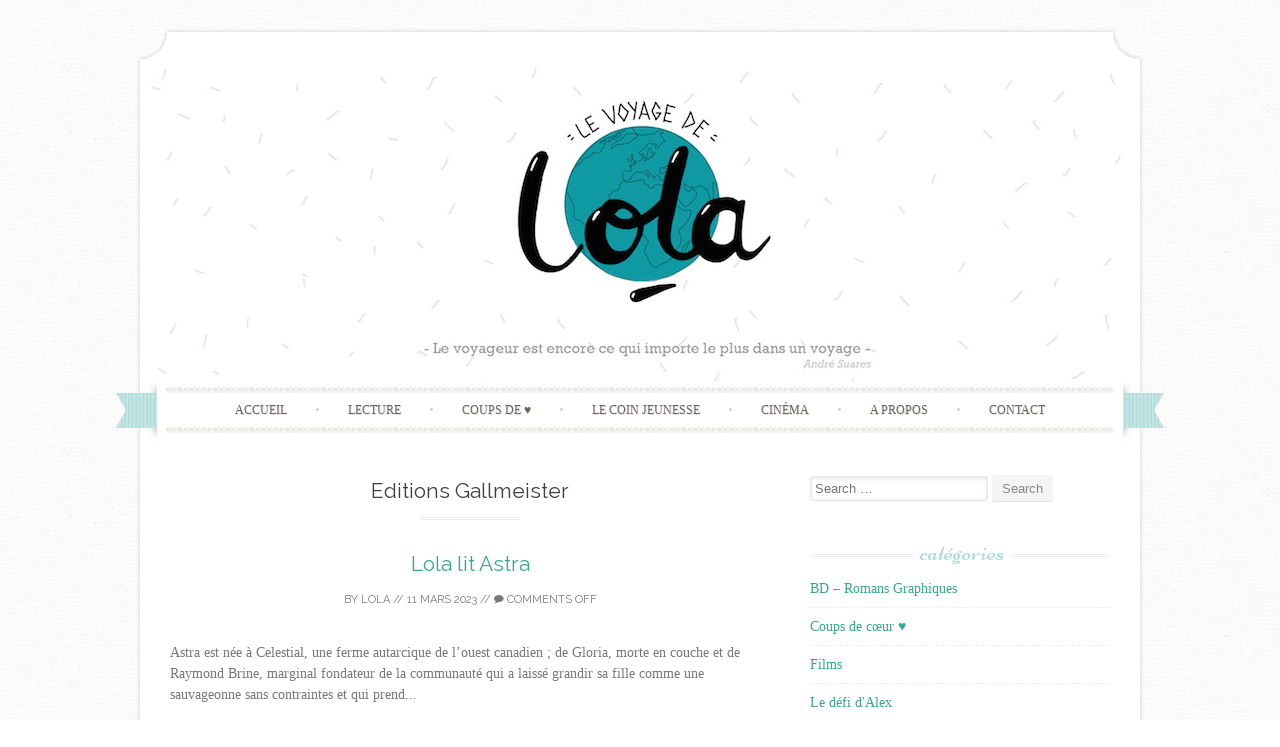

--- FILE ---
content_type: text/html; charset=UTF-8
request_url: https://www.levoyagedelola.com/tag/editions-gallmeister/
body_size: 10614
content:
<!DOCTYPE html>
<html lang="fr-FR">
<head>
    <meta charset="UTF-8">
    <meta name="viewport" content="width=device-width, initial-scale=1">
    <title>Editions Gallmeister | Le voyage de Lola</title>
    <link rel="profile" href="http://gmpg.org/xfn/11">
    <link rel="pingback" href="https://www.levoyagedelola.com/xmlrpc.php">
    <link rel="shortcut icon" href="http://www.levoyagedelola.com/wp-content/uploads/2014/10/favicon-lola-e1413933312920.png" /><meta name='robots' content='max-image-preview:large' />
<link rel='dns-prefetch' href='//stats.wp.com' />
<link rel='dns-prefetch' href='//fonts.googleapis.com' />
<link rel="alternate" type="application/rss+xml" title="Le voyage de Lola &raquo; Flux" href="https://www.levoyagedelola.com/feed/" />
<link rel="alternate" type="application/rss+xml" title="Le voyage de Lola &raquo; Flux de l’étiquette Editions Gallmeister" href="https://www.levoyagedelola.com/tag/editions-gallmeister/feed/" />
<style id='wp-img-auto-sizes-contain-inline-css' type='text/css'>
img:is([sizes=auto i],[sizes^="auto," i]){contain-intrinsic-size:3000px 1500px}
/*# sourceURL=wp-img-auto-sizes-contain-inline-css */
</style>
<style id='wp-emoji-styles-inline-css' type='text/css'>

	img.wp-smiley, img.emoji {
		display: inline !important;
		border: none !important;
		box-shadow: none !important;
		height: 1em !important;
		width: 1em !important;
		margin: 0 0.07em !important;
		vertical-align: -0.1em !important;
		background: none !important;
		padding: 0 !important;
	}
/*# sourceURL=wp-emoji-styles-inline-css */
</style>
<style id='wp-block-library-inline-css' type='text/css'>
:root{--wp-block-synced-color:#7a00df;--wp-block-synced-color--rgb:122,0,223;--wp-bound-block-color:var(--wp-block-synced-color);--wp-editor-canvas-background:#ddd;--wp-admin-theme-color:#007cba;--wp-admin-theme-color--rgb:0,124,186;--wp-admin-theme-color-darker-10:#006ba1;--wp-admin-theme-color-darker-10--rgb:0,107,160.5;--wp-admin-theme-color-darker-20:#005a87;--wp-admin-theme-color-darker-20--rgb:0,90,135;--wp-admin-border-width-focus:2px}@media (min-resolution:192dpi){:root{--wp-admin-border-width-focus:1.5px}}.wp-element-button{cursor:pointer}:root .has-very-light-gray-background-color{background-color:#eee}:root .has-very-dark-gray-background-color{background-color:#313131}:root .has-very-light-gray-color{color:#eee}:root .has-very-dark-gray-color{color:#313131}:root .has-vivid-green-cyan-to-vivid-cyan-blue-gradient-background{background:linear-gradient(135deg,#00d084,#0693e3)}:root .has-purple-crush-gradient-background{background:linear-gradient(135deg,#34e2e4,#4721fb 50%,#ab1dfe)}:root .has-hazy-dawn-gradient-background{background:linear-gradient(135deg,#faaca8,#dad0ec)}:root .has-subdued-olive-gradient-background{background:linear-gradient(135deg,#fafae1,#67a671)}:root .has-atomic-cream-gradient-background{background:linear-gradient(135deg,#fdd79a,#004a59)}:root .has-nightshade-gradient-background{background:linear-gradient(135deg,#330968,#31cdcf)}:root .has-midnight-gradient-background{background:linear-gradient(135deg,#020381,#2874fc)}:root{--wp--preset--font-size--normal:16px;--wp--preset--font-size--huge:42px}.has-regular-font-size{font-size:1em}.has-larger-font-size{font-size:2.625em}.has-normal-font-size{font-size:var(--wp--preset--font-size--normal)}.has-huge-font-size{font-size:var(--wp--preset--font-size--huge)}.has-text-align-center{text-align:center}.has-text-align-left{text-align:left}.has-text-align-right{text-align:right}.has-fit-text{white-space:nowrap!important}#end-resizable-editor-section{display:none}.aligncenter{clear:both}.items-justified-left{justify-content:flex-start}.items-justified-center{justify-content:center}.items-justified-right{justify-content:flex-end}.items-justified-space-between{justify-content:space-between}.screen-reader-text{border:0;clip-path:inset(50%);height:1px;margin:-1px;overflow:hidden;padding:0;position:absolute;width:1px;word-wrap:normal!important}.screen-reader-text:focus{background-color:#ddd;clip-path:none;color:#444;display:block;font-size:1em;height:auto;left:5px;line-height:normal;padding:15px 23px 14px;text-decoration:none;top:5px;width:auto;z-index:100000}html :where(.has-border-color){border-style:solid}html :where([style*=border-top-color]){border-top-style:solid}html :where([style*=border-right-color]){border-right-style:solid}html :where([style*=border-bottom-color]){border-bottom-style:solid}html :where([style*=border-left-color]){border-left-style:solid}html :where([style*=border-width]){border-style:solid}html :where([style*=border-top-width]){border-top-style:solid}html :where([style*=border-right-width]){border-right-style:solid}html :where([style*=border-bottom-width]){border-bottom-style:solid}html :where([style*=border-left-width]){border-left-style:solid}html :where(img[class*=wp-image-]){height:auto;max-width:100%}:where(figure){margin:0 0 1em}html :where(.is-position-sticky){--wp-admin--admin-bar--position-offset:var(--wp-admin--admin-bar--height,0px)}@media screen and (max-width:600px){html :where(.is-position-sticky){--wp-admin--admin-bar--position-offset:0px}}

/*# sourceURL=wp-block-library-inline-css */
</style><style id='global-styles-inline-css' type='text/css'>
:root{--wp--preset--aspect-ratio--square: 1;--wp--preset--aspect-ratio--4-3: 4/3;--wp--preset--aspect-ratio--3-4: 3/4;--wp--preset--aspect-ratio--3-2: 3/2;--wp--preset--aspect-ratio--2-3: 2/3;--wp--preset--aspect-ratio--16-9: 16/9;--wp--preset--aspect-ratio--9-16: 9/16;--wp--preset--color--black: #000000;--wp--preset--color--cyan-bluish-gray: #abb8c3;--wp--preset--color--white: #ffffff;--wp--preset--color--pale-pink: #f78da7;--wp--preset--color--vivid-red: #cf2e2e;--wp--preset--color--luminous-vivid-orange: #ff6900;--wp--preset--color--luminous-vivid-amber: #fcb900;--wp--preset--color--light-green-cyan: #7bdcb5;--wp--preset--color--vivid-green-cyan: #00d084;--wp--preset--color--pale-cyan-blue: #8ed1fc;--wp--preset--color--vivid-cyan-blue: #0693e3;--wp--preset--color--vivid-purple: #9b51e0;--wp--preset--gradient--vivid-cyan-blue-to-vivid-purple: linear-gradient(135deg,rgb(6,147,227) 0%,rgb(155,81,224) 100%);--wp--preset--gradient--light-green-cyan-to-vivid-green-cyan: linear-gradient(135deg,rgb(122,220,180) 0%,rgb(0,208,130) 100%);--wp--preset--gradient--luminous-vivid-amber-to-luminous-vivid-orange: linear-gradient(135deg,rgb(252,185,0) 0%,rgb(255,105,0) 100%);--wp--preset--gradient--luminous-vivid-orange-to-vivid-red: linear-gradient(135deg,rgb(255,105,0) 0%,rgb(207,46,46) 100%);--wp--preset--gradient--very-light-gray-to-cyan-bluish-gray: linear-gradient(135deg,rgb(238,238,238) 0%,rgb(169,184,195) 100%);--wp--preset--gradient--cool-to-warm-spectrum: linear-gradient(135deg,rgb(74,234,220) 0%,rgb(151,120,209) 20%,rgb(207,42,186) 40%,rgb(238,44,130) 60%,rgb(251,105,98) 80%,rgb(254,248,76) 100%);--wp--preset--gradient--blush-light-purple: linear-gradient(135deg,rgb(255,206,236) 0%,rgb(152,150,240) 100%);--wp--preset--gradient--blush-bordeaux: linear-gradient(135deg,rgb(254,205,165) 0%,rgb(254,45,45) 50%,rgb(107,0,62) 100%);--wp--preset--gradient--luminous-dusk: linear-gradient(135deg,rgb(255,203,112) 0%,rgb(199,81,192) 50%,rgb(65,88,208) 100%);--wp--preset--gradient--pale-ocean: linear-gradient(135deg,rgb(255,245,203) 0%,rgb(182,227,212) 50%,rgb(51,167,181) 100%);--wp--preset--gradient--electric-grass: linear-gradient(135deg,rgb(202,248,128) 0%,rgb(113,206,126) 100%);--wp--preset--gradient--midnight: linear-gradient(135deg,rgb(2,3,129) 0%,rgb(40,116,252) 100%);--wp--preset--font-size--small: 13px;--wp--preset--font-size--medium: 20px;--wp--preset--font-size--large: 36px;--wp--preset--font-size--x-large: 42px;--wp--preset--spacing--20: 0.44rem;--wp--preset--spacing--30: 0.67rem;--wp--preset--spacing--40: 1rem;--wp--preset--spacing--50: 1.5rem;--wp--preset--spacing--60: 2.25rem;--wp--preset--spacing--70: 3.38rem;--wp--preset--spacing--80: 5.06rem;--wp--preset--shadow--natural: 6px 6px 9px rgba(0, 0, 0, 0.2);--wp--preset--shadow--deep: 12px 12px 50px rgba(0, 0, 0, 0.4);--wp--preset--shadow--sharp: 6px 6px 0px rgba(0, 0, 0, 0.2);--wp--preset--shadow--outlined: 6px 6px 0px -3px rgb(255, 255, 255), 6px 6px rgb(0, 0, 0);--wp--preset--shadow--crisp: 6px 6px 0px rgb(0, 0, 0);}:where(.is-layout-flex){gap: 0.5em;}:where(.is-layout-grid){gap: 0.5em;}body .is-layout-flex{display: flex;}.is-layout-flex{flex-wrap: wrap;align-items: center;}.is-layout-flex > :is(*, div){margin: 0;}body .is-layout-grid{display: grid;}.is-layout-grid > :is(*, div){margin: 0;}:where(.wp-block-columns.is-layout-flex){gap: 2em;}:where(.wp-block-columns.is-layout-grid){gap: 2em;}:where(.wp-block-post-template.is-layout-flex){gap: 1.25em;}:where(.wp-block-post-template.is-layout-grid){gap: 1.25em;}.has-black-color{color: var(--wp--preset--color--black) !important;}.has-cyan-bluish-gray-color{color: var(--wp--preset--color--cyan-bluish-gray) !important;}.has-white-color{color: var(--wp--preset--color--white) !important;}.has-pale-pink-color{color: var(--wp--preset--color--pale-pink) !important;}.has-vivid-red-color{color: var(--wp--preset--color--vivid-red) !important;}.has-luminous-vivid-orange-color{color: var(--wp--preset--color--luminous-vivid-orange) !important;}.has-luminous-vivid-amber-color{color: var(--wp--preset--color--luminous-vivid-amber) !important;}.has-light-green-cyan-color{color: var(--wp--preset--color--light-green-cyan) !important;}.has-vivid-green-cyan-color{color: var(--wp--preset--color--vivid-green-cyan) !important;}.has-pale-cyan-blue-color{color: var(--wp--preset--color--pale-cyan-blue) !important;}.has-vivid-cyan-blue-color{color: var(--wp--preset--color--vivid-cyan-blue) !important;}.has-vivid-purple-color{color: var(--wp--preset--color--vivid-purple) !important;}.has-black-background-color{background-color: var(--wp--preset--color--black) !important;}.has-cyan-bluish-gray-background-color{background-color: var(--wp--preset--color--cyan-bluish-gray) !important;}.has-white-background-color{background-color: var(--wp--preset--color--white) !important;}.has-pale-pink-background-color{background-color: var(--wp--preset--color--pale-pink) !important;}.has-vivid-red-background-color{background-color: var(--wp--preset--color--vivid-red) !important;}.has-luminous-vivid-orange-background-color{background-color: var(--wp--preset--color--luminous-vivid-orange) !important;}.has-luminous-vivid-amber-background-color{background-color: var(--wp--preset--color--luminous-vivid-amber) !important;}.has-light-green-cyan-background-color{background-color: var(--wp--preset--color--light-green-cyan) !important;}.has-vivid-green-cyan-background-color{background-color: var(--wp--preset--color--vivid-green-cyan) !important;}.has-pale-cyan-blue-background-color{background-color: var(--wp--preset--color--pale-cyan-blue) !important;}.has-vivid-cyan-blue-background-color{background-color: var(--wp--preset--color--vivid-cyan-blue) !important;}.has-vivid-purple-background-color{background-color: var(--wp--preset--color--vivid-purple) !important;}.has-black-border-color{border-color: var(--wp--preset--color--black) !important;}.has-cyan-bluish-gray-border-color{border-color: var(--wp--preset--color--cyan-bluish-gray) !important;}.has-white-border-color{border-color: var(--wp--preset--color--white) !important;}.has-pale-pink-border-color{border-color: var(--wp--preset--color--pale-pink) !important;}.has-vivid-red-border-color{border-color: var(--wp--preset--color--vivid-red) !important;}.has-luminous-vivid-orange-border-color{border-color: var(--wp--preset--color--luminous-vivid-orange) !important;}.has-luminous-vivid-amber-border-color{border-color: var(--wp--preset--color--luminous-vivid-amber) !important;}.has-light-green-cyan-border-color{border-color: var(--wp--preset--color--light-green-cyan) !important;}.has-vivid-green-cyan-border-color{border-color: var(--wp--preset--color--vivid-green-cyan) !important;}.has-pale-cyan-blue-border-color{border-color: var(--wp--preset--color--pale-cyan-blue) !important;}.has-vivid-cyan-blue-border-color{border-color: var(--wp--preset--color--vivid-cyan-blue) !important;}.has-vivid-purple-border-color{border-color: var(--wp--preset--color--vivid-purple) !important;}.has-vivid-cyan-blue-to-vivid-purple-gradient-background{background: var(--wp--preset--gradient--vivid-cyan-blue-to-vivid-purple) !important;}.has-light-green-cyan-to-vivid-green-cyan-gradient-background{background: var(--wp--preset--gradient--light-green-cyan-to-vivid-green-cyan) !important;}.has-luminous-vivid-amber-to-luminous-vivid-orange-gradient-background{background: var(--wp--preset--gradient--luminous-vivid-amber-to-luminous-vivid-orange) !important;}.has-luminous-vivid-orange-to-vivid-red-gradient-background{background: var(--wp--preset--gradient--luminous-vivid-orange-to-vivid-red) !important;}.has-very-light-gray-to-cyan-bluish-gray-gradient-background{background: var(--wp--preset--gradient--very-light-gray-to-cyan-bluish-gray) !important;}.has-cool-to-warm-spectrum-gradient-background{background: var(--wp--preset--gradient--cool-to-warm-spectrum) !important;}.has-blush-light-purple-gradient-background{background: var(--wp--preset--gradient--blush-light-purple) !important;}.has-blush-bordeaux-gradient-background{background: var(--wp--preset--gradient--blush-bordeaux) !important;}.has-luminous-dusk-gradient-background{background: var(--wp--preset--gradient--luminous-dusk) !important;}.has-pale-ocean-gradient-background{background: var(--wp--preset--gradient--pale-ocean) !important;}.has-electric-grass-gradient-background{background: var(--wp--preset--gradient--electric-grass) !important;}.has-midnight-gradient-background{background: var(--wp--preset--gradient--midnight) !important;}.has-small-font-size{font-size: var(--wp--preset--font-size--small) !important;}.has-medium-font-size{font-size: var(--wp--preset--font-size--medium) !important;}.has-large-font-size{font-size: var(--wp--preset--font-size--large) !important;}.has-x-large-font-size{font-size: var(--wp--preset--font-size--x-large) !important;}
/*# sourceURL=global-styles-inline-css */
</style>

<style id='classic-theme-styles-inline-css' type='text/css'>
/*! This file is auto-generated */
.wp-block-button__link{color:#fff;background-color:#32373c;border-radius:9999px;box-shadow:none;text-decoration:none;padding:calc(.667em + 2px) calc(1.333em + 2px);font-size:1.125em}.wp-block-file__button{background:#32373c;color:#fff;text-decoration:none}
/*# sourceURL=/wp-includes/css/classic-themes.min.css */
</style>
<link rel='stylesheet' id='sugarspice-fonts-css' href='//fonts.googleapis.com/css?family=Niconne%7CPT%2BSerif%3A400%2C700%7CRaleway%3A400%2C600&#038;subset=latin%2Clatin-ext&#038;ver=6.9' type='text/css' media='all' />
<link rel='stylesheet' id='sugarspice-style-css' href='https://www.levoyagedelola.com/wp-content/themes/sugar-and-spice/style.css?ver=6.9' type='text/css' media='all' />
<link rel='stylesheet' id='sugarspice-responsive-css' href='https://www.levoyagedelola.com/wp-content/themes/sugar-and-spice/responsive.css?ver=6.9' type='text/css' media='all' />
<link rel='stylesheet' id='sugarspice-icofont-css' href='https://www.levoyagedelola.com/wp-content/themes/sugar-and-spice/fonts/icofont.css?ver=6.9' type='text/css' media='all' />
<script type="text/javascript" src="https://www.levoyagedelola.com/wp-includes/js/jquery/jquery.min.js?ver=3.7.1" id="jquery-core-js"></script>
<script type="text/javascript" src="https://www.levoyagedelola.com/wp-includes/js/jquery/jquery-migrate.min.js?ver=3.4.1" id="jquery-migrate-js"></script>
<link rel="https://api.w.org/" href="https://www.levoyagedelola.com/wp-json/" /><link rel="alternate" title="JSON" type="application/json" href="https://www.levoyagedelola.com/wp-json/wp/v2/tags/908" /><link rel="EditURI" type="application/rsd+xml" title="RSD" href="https://www.levoyagedelola.com/xmlrpc.php?rsd" />
<meta name="generator" content="WordPress 6.9" />
	<style>img#wpstats{display:none}</style>
		
<style>
a, a:visited { color:#36AB8A; }
.entry-meta a { color:#797979; }
#nav-wrapper .ribbon-left, #nav-wrapper .ribbon-right { background-image: url("https://www.levoyagedelola.com/wp-content/themes/sugar-and-spice/images/ribbon-babyblue.png"); }a:hover, a:focus, nav#main-nav > ul > li > a:hover { color: rgba(54, 171, 138, 0.7); }nav#main-nav > ul > li.current_page_item > a, nav#main-nav > ul > li.current_page_ancestor > a, nav#main-nav > ul > li.current-menu-item > a { color:#36AB8A; }
.widget-title em { color:#A7DBD8; }
.widget_calendar table td#today { background:#A7DBD8; }
blockquote cite { color:#36AB8A; }
blockquote { border-left-color: #A7DBD8;} {}
.button:hover, button:hover, a.social-icon:hover , input[type="submit"]:hover, input[type="reset"]:hover, input[type="button"]:hover { background: rgba(54, 171, 138, 0.7);} </style>
<style type="text/css" id="custom-background-css">
body.custom-background { background-image: url("https://www.levoyagedelola.com/wp-content/themes/sugar-and-spice/images/bg.png"); background-position: left top; background-size: auto; background-repeat: repeat; background-attachment: scroll; }
</style>
	</head>

<body class="archive tag tag-editions-gallmeister tag-908 custom-background wp-theme-sugar-and-spice group-blog">
<div id="page" class="hfeed site">
		<header id="header" class="site-header" role="banner">
		<div class="site-branding">

                
            <a href="https://www.levoyagedelola.com/" class="logo-img"><img src="http://www.levoyagedelola.com/wp-content/uploads/2014/10/levoyagedelola-logo21.jpg" alt="Le voyage de Lola" /></a>
            
                
		</div>
        <div id="nav-wrapper">
            <div class="ribbon-left"></div>
            <nav id="main-nav" class="main-navigation" role="navigation">
                <div class="skip-link"><a class="screen-reader-text" href="#content">Skip to content</a></div>
                <ul id="nav" class="menu"><li id="menu-item-3144" class="menu-item menu-item-type-custom menu-item-object-custom menu-item-home menu-item-3144"><a href="http://www.levoyagedelola.com/">Accueil</a></li>
<li id="menu-item-3155" class="menu-item menu-item-type-post_type menu-item-object-page menu-item-3155"><a href="https://www.levoyagedelola.com/ma-litterature/">Lecture</a></li>
<li id="menu-item-5305" class="menu-item menu-item-type-post_type menu-item-object-page menu-item-5305"><a href="https://www.levoyagedelola.com/coups-de-%e2%99%a5/">Coups de ♥</a></li>
<li id="menu-item-5112" class="menu-item menu-item-type-post_type menu-item-object-page menu-item-5112"><a href="https://www.levoyagedelola.com/le-defi-lecture-dalexandre/">Le coin jeunesse</a></li>
<li id="menu-item-3154" class="menu-item menu-item-type-post_type menu-item-object-page menu-item-3154"><a href="https://www.levoyagedelola.com/mes-films/">Cinéma</a></li>
<li id="menu-item-3157" class="menu-item menu-item-type-post_type menu-item-object-page menu-item-3157"><a href="https://www.levoyagedelola.com/a-propos/">A propos</a></li>
<li id="menu-item-3147" class="menu-item menu-item-type-post_type menu-item-object-page menu-item-3147"><a href="https://www.levoyagedelola.com/contact-2/">Contact</a></li>
</ul>            </nav><!-- #site-navigation -->
            <div class="ribbon-right"></div>
        </div>
	</header><!-- #header -->

	<div id="main" class="site-main">
 
	<div id="primary" class="content-area">  

		
			<header class="page-header">
				<h1 class="page-title">
					Editions Gallmeister				</h1>
							</header><!-- .page-header -->

						
				
<article id="post-8200" class="excerpt cf post-8200 post type-post status-publish format-standard hentry category-livres tag-autrice-canadienne tag-cedar-bowers tag-editions-gallmeister tag-gallmeister-2023 tag-juliane-nivelt tag-litterature-canadienne tag-premier-roman tag-rentree-litteraire-2023">
    <div class="post-thumbnail">
        </div>
	<header class="entry-header">
		<h1 class="entry-title"><a href="https://www.levoyagedelola.com/2023/03/11/lola-lit-astra/" rel="bookmark">Lola lit Astra</a></h1>

				<div class="entry-meta">
			<span class="byline"> by <span class="author vcard"><a href="https://www.levoyagedelola.com/author/levoyagedelola/" title="View all posts by Lola" rel="author" class="fn">Lola</a></span></span> // <span class="posted-on"><a href="https://www.levoyagedelola.com/2023/03/11/lola-lit-astra/" title="20 h 33 min" rel="bookmark"><time class="entry-date published updated" datetime="2023-03-11T20:33:15+01:00">11 mars 2023</time></a></span> // <span class="comments"><a href="https://www.levoyagedelola.com/2023/03/11/lola-lit-astra/#respond"><i class="icon-comment"></i> Comments off</a></span>		</div><!-- .entry-meta -->
			</header><!-- .entry-header -->

	<div class="entry-summary">
		Astra est née à Celestial, une ferme autarcique de l&rsquo;ouest canadien ; de Gloria, morte en couche et de Raymond Brine, marginal fondateur de la communauté qui a laissé grandir sa fille comme une sauvageonne sans contraintes et qui prend...        <a class="more-link entry-meta" href="https://www.levoyagedelola.com/2023/03/11/lola-lit-astra/">Continue reading &rarr;</a>
        
			</div><!-- .entry-summary -->

</article><!-- #post-## -->

			
				
<article id="post-7875" class="excerpt cf post-7875 post type-post status-publish format-standard hentry category-livres tag-editions-gallmeister tag-gallmeister-2022 tag-jake-hinkson tag-litterature-americaine tag-sophie-aslanides">
    <div class="post-thumbnail">
        </div>
	<header class="entry-header">
		<h1 class="entry-title"><a href="https://www.levoyagedelola.com/2022/06/12/lola-lit-rattrape-le/" rel="bookmark">Lola lit Rattrape-le</a></h1>

				<div class="entry-meta">
			<span class="byline"> by <span class="author vcard"><a href="https://www.levoyagedelola.com/author/levoyagedelola/" title="View all posts by Lola" rel="author" class="fn">Lola</a></span></span> // <span class="posted-on"><a href="https://www.levoyagedelola.com/2022/06/12/lola-lit-rattrape-le/" title="17 h 30 min" rel="bookmark"><time class="entry-date published updated" datetime="2022-06-12T17:30:41+01:00">12 juin 2022</time></a></span> // <span class="comments"><a href="https://www.levoyagedelola.com/2022/06/12/lola-lit-rattrape-le/#respond"><i class="icon-comment"></i> Comments off</a></span>		</div><!-- .entry-meta -->
			</header><!-- .entry-header -->

	<div class="entry-summary">
		Lily Stevens tout juste 18ans est si têtue qu’elle en devient pénible voire carrément dangereuse. Mais qui peut la blâmer ? Elle voudrait juste retrouver Peter, le père de son futur bébé, disparu sans laisser de traces à quelques jours...        <a class="more-link entry-meta" href="https://www.levoyagedelola.com/2022/06/12/lola-lit-rattrape-le/">Continue reading &rarr;</a>
        
			</div><!-- .entry-summary -->

</article><!-- #post-## -->

			
				
<article id="post-4471" class="excerpt cf post-4471 post type-post status-publish format-standard hentry category-coups-de-coeur category-livres tag-anna-hope tag-claire-keegan tag-editions-finitude tag-editions-gallimard tag-editions-gallmeister tag-editions-presses-de-la-cite tag-editions-sabine-wespieser tag-ellen-urbani tag-forrest-gander tag-karen-joy-fowler tag-olivier-bourdeaut tag-robert-seethaler">
    <div class="post-thumbnail">
        </div>
	<header class="entry-header">
		<h1 class="entry-title"><a href="https://www.levoyagedelola.com/2016/06/03/coups-de-coeur/" rel="bookmark">Coups de Coeur</a></h1>

				<div class="entry-meta">
			<span class="byline"> by <span class="author vcard"><a href="https://www.levoyagedelola.com/author/levoyagedelola/" title="View all posts by Lola" rel="author" class="fn">Lola</a></span></span> // <span class="posted-on"><a href="https://www.levoyagedelola.com/2016/06/03/coups-de-coeur/" title="8 h 55 min" rel="bookmark"><time class="entry-date published updated" datetime="2016-06-03T08:55:34+01:00">3 juin 2016</time></a></span> // <span class="comments"><a href="https://www.levoyagedelola.com/2016/06/03/coups-de-coeur/#respond"><i class="icon-comment"></i> Comments off</a></span>		</div><!-- .entry-meta -->
			</header><!-- .entry-header -->

	<div class="entry-summary">
		&lsquo;La lecture est une amitié&rsquo; une bien jolie pensée que je partage avec Marcel Proust et ces derniers temps, j&rsquo;ai rencontré des amis formidables,               Merci à Gallimard, Presses de la Cité, Gallmeister, Finitude et Sabine Wespieser pour...        <a class="more-link entry-meta" href="https://www.levoyagedelola.com/2016/06/03/coups-de-coeur/">Continue reading &rarr;</a>
        
			</div><!-- .entry-summary -->

</article><!-- #post-## -->

			
				
<article id="post-4369" class="excerpt cf post-4369 post type-post status-publish format-standard hentry category-livres tag-editions-gallmeister tag-ellen-urbani tag-la-nouvelle-orleans tag-ouragan-katrina">
    <div class="post-thumbnail">
        </div>
	<header class="entry-header">
		<h1 class="entry-title"><a href="https://www.levoyagedelola.com/2016/05/13/lola-lit-landfall/" rel="bookmark">Lola lit Landfall</a></h1>

				<div class="entry-meta">
			<span class="byline"> by <span class="author vcard"><a href="https://www.levoyagedelola.com/author/levoyagedelola/" title="View all posts by Lola" rel="author" class="fn">Lola</a></span></span> // <span class="posted-on"><a href="https://www.levoyagedelola.com/2016/05/13/lola-lit-landfall/" title="7 h 45 min" rel="bookmark"><time class="entry-date published updated" datetime="2016-05-13T07:45:07+01:00">13 mai 2016</time></a></span> // <span class="comments"><a href="https://www.levoyagedelola.com/2016/05/13/lola-lit-landfall/#respond"><i class="icon-comment"></i> Comments off</a></span>		</div><!-- .entry-meta -->
			</header><!-- .entry-header -->

	<div class="entry-summary">
		Deux histoires en miroir &#8211; les destins croisés de deux jeunes filles : Rose Aitkens, 18 ans, élevée par sa mère Gertrude, depuis le suicide de son père ET Rosy Howard, 18 ans, élevée par sa mère Cilla, depuis la mort de...        <a class="more-link entry-meta" href="https://www.levoyagedelola.com/2016/05/13/lola-lit-landfall/">Continue reading &rarr;</a>
        
			</div><!-- .entry-summary -->

</article><!-- #post-## -->

			
			
		
	</div><!-- #primary -->

                        
        <div id="sidebar" class="widget-area" role="complementary">
        
            <aside id="search-2" class="widget widget_search"><form role="search" method="get" class="search-form" action="https://www.levoyagedelola.com/">
	<label>
		<span class="screen-reader-text">Search for:</span>
		<input type="search" class="search-field" placeholder="Search &hellip;" value="" name="s">
	</label>
	<input type="submit" class="search-submit" value="Search">
</form>
</aside><aside id="categories-2" class="widget widget_categories"><h3 class="widget-title"><span>Catégories</span></h3>
			<ul>
					<li class="cat-item cat-item-966"><a href="https://www.levoyagedelola.com/category/bande-dessinee-roman-graphique/">BD &#8211; Romans Graphiques</a>
</li>
	<li class="cat-item cat-item-2"><a href="https://www.levoyagedelola.com/category/coups-de-coeur/">Coups de cœur ♥</a>
</li>
	<li class="cat-item cat-item-24"><a href="https://www.levoyagedelola.com/category/films/">Films</a>
</li>
	<li class="cat-item cat-item-1193"><a href="https://www.levoyagedelola.com/category/le-defi-dalex/">Le défi d&#039;Alex</a>
</li>
	<li class="cat-item cat-item-1134"><a href="https://www.levoyagedelola.com/category/litterature-enfants/">Littérature Jeunesse</a>
</li>
	<li class="cat-item cat-item-19"><a href="https://www.levoyagedelola.com/category/livres/">Livres</a>
</li>
	<li class="cat-item cat-item-1"><a href="https://www.levoyagedelola.com/category/non-classe/">Non classé</a>
</li>
			</ul>

			</aside>
		<aside id="recent-posts-2" class="widget widget_recent_entries">
		<h3 class="widget-title"><span>Articles récents</span></h3>
		<ul>
											<li>
					<a href="https://www.levoyagedelola.com/2025/11/21/lola-lit-les-7-vies-extraordinaires-de-devi-kumari-%e2%99%a5/">Lola lit Les 7 vies extraordinaires de Devi Kumari ♥</a>
									</li>
											<li>
					<a href="https://www.levoyagedelola.com/2025/10/29/8932/">Lola lit Les promesses orphelines</a>
									</li>
											<li>
					<a href="https://www.levoyagedelola.com/2025/09/15/lola-lit-nous-sommes-faits-dorage-%e2%99%a5/">Lola lit Nous sommes faits d&rsquo;orage ♥</a>
									</li>
											<li>
					<a href="https://www.levoyagedelola.com/2025/09/15/lola-lit-ou-les-etoiles-tombent/">Lola lit Où les étoiles tombent</a>
									</li>
											<li>
					<a href="https://www.levoyagedelola.com/2025/09/15/lola-lit-la-rentree-litteraire-de-lete-2025/">Lola lit La rentrée Littéraire de l&rsquo;été 2025</a>
									</li>
					</ul>

		</aside><aside id="archives-2" class="widget widget_archive"><h3 class="widget-title"><span>Archives</span></h3>		<label class="screen-reader-text" for="archives-dropdown-2">Archives</label>
		<select id="archives-dropdown-2" name="archive-dropdown">
			
			<option value="">Sélectionner un mois</option>
				<option value='https://www.levoyagedelola.com/2025/11/'> novembre 2025 </option>
	<option value='https://www.levoyagedelola.com/2025/10/'> octobre 2025 </option>
	<option value='https://www.levoyagedelola.com/2025/09/'> septembre 2025 </option>
	<option value='https://www.levoyagedelola.com/2025/05/'> mai 2025 </option>
	<option value='https://www.levoyagedelola.com/2025/04/'> avril 2025 </option>
	<option value='https://www.levoyagedelola.com/2025/03/'> mars 2025 </option>
	<option value='https://www.levoyagedelola.com/2025/02/'> février 2025 </option>
	<option value='https://www.levoyagedelola.com/2025/01/'> janvier 2025 </option>
	<option value='https://www.levoyagedelola.com/2024/12/'> décembre 2024 </option>
	<option value='https://www.levoyagedelola.com/2024/11/'> novembre 2024 </option>
	<option value='https://www.levoyagedelola.com/2024/10/'> octobre 2024 </option>
	<option value='https://www.levoyagedelola.com/2024/09/'> septembre 2024 </option>
	<option value='https://www.levoyagedelola.com/2024/08/'> août 2024 </option>
	<option value='https://www.levoyagedelola.com/2024/06/'> juin 2024 </option>
	<option value='https://www.levoyagedelola.com/2024/05/'> mai 2024 </option>
	<option value='https://www.levoyagedelola.com/2024/04/'> avril 2024 </option>
	<option value='https://www.levoyagedelola.com/2024/03/'> mars 2024 </option>
	<option value='https://www.levoyagedelola.com/2024/02/'> février 2024 </option>
	<option value='https://www.levoyagedelola.com/2024/01/'> janvier 2024 </option>
	<option value='https://www.levoyagedelola.com/2023/12/'> décembre 2023 </option>
	<option value='https://www.levoyagedelola.com/2023/11/'> novembre 2023 </option>
	<option value='https://www.levoyagedelola.com/2023/10/'> octobre 2023 </option>
	<option value='https://www.levoyagedelola.com/2023/09/'> septembre 2023 </option>
	<option value='https://www.levoyagedelola.com/2023/08/'> août 2023 </option>
	<option value='https://www.levoyagedelola.com/2023/06/'> juin 2023 </option>
	<option value='https://www.levoyagedelola.com/2023/05/'> mai 2023 </option>
	<option value='https://www.levoyagedelola.com/2023/04/'> avril 2023 </option>
	<option value='https://www.levoyagedelola.com/2023/03/'> mars 2023 </option>
	<option value='https://www.levoyagedelola.com/2023/02/'> février 2023 </option>
	<option value='https://www.levoyagedelola.com/2023/01/'> janvier 2023 </option>
	<option value='https://www.levoyagedelola.com/2022/12/'> décembre 2022 </option>
	<option value='https://www.levoyagedelola.com/2022/11/'> novembre 2022 </option>
	<option value='https://www.levoyagedelola.com/2022/10/'> octobre 2022 </option>
	<option value='https://www.levoyagedelola.com/2022/09/'> septembre 2022 </option>
	<option value='https://www.levoyagedelola.com/2022/07/'> juillet 2022 </option>
	<option value='https://www.levoyagedelola.com/2022/06/'> juin 2022 </option>
	<option value='https://www.levoyagedelola.com/2022/05/'> mai 2022 </option>
	<option value='https://www.levoyagedelola.com/2022/04/'> avril 2022 </option>
	<option value='https://www.levoyagedelola.com/2022/03/'> mars 2022 </option>
	<option value='https://www.levoyagedelola.com/2022/02/'> février 2022 </option>
	<option value='https://www.levoyagedelola.com/2022/01/'> janvier 2022 </option>
	<option value='https://www.levoyagedelola.com/2021/12/'> décembre 2021 </option>
	<option value='https://www.levoyagedelola.com/2021/11/'> novembre 2021 </option>
	<option value='https://www.levoyagedelola.com/2021/10/'> octobre 2021 </option>
	<option value='https://www.levoyagedelola.com/2021/09/'> septembre 2021 </option>
	<option value='https://www.levoyagedelola.com/2021/08/'> août 2021 </option>
	<option value='https://www.levoyagedelola.com/2021/07/'> juillet 2021 </option>
	<option value='https://www.levoyagedelola.com/2021/06/'> juin 2021 </option>
	<option value='https://www.levoyagedelola.com/2021/05/'> mai 2021 </option>
	<option value='https://www.levoyagedelola.com/2021/04/'> avril 2021 </option>
	<option value='https://www.levoyagedelola.com/2021/03/'> mars 2021 </option>
	<option value='https://www.levoyagedelola.com/2021/02/'> février 2021 </option>
	<option value='https://www.levoyagedelola.com/2021/01/'> janvier 2021 </option>
	<option value='https://www.levoyagedelola.com/2020/12/'> décembre 2020 </option>
	<option value='https://www.levoyagedelola.com/2020/11/'> novembre 2020 </option>
	<option value='https://www.levoyagedelola.com/2020/10/'> octobre 2020 </option>
	<option value='https://www.levoyagedelola.com/2020/09/'> septembre 2020 </option>
	<option value='https://www.levoyagedelola.com/2020/07/'> juillet 2020 </option>
	<option value='https://www.levoyagedelola.com/2020/05/'> mai 2020 </option>
	<option value='https://www.levoyagedelola.com/2020/04/'> avril 2020 </option>
	<option value='https://www.levoyagedelola.com/2020/03/'> mars 2020 </option>
	<option value='https://www.levoyagedelola.com/2020/02/'> février 2020 </option>
	<option value='https://www.levoyagedelola.com/2020/01/'> janvier 2020 </option>
	<option value='https://www.levoyagedelola.com/2019/12/'> décembre 2019 </option>
	<option value='https://www.levoyagedelola.com/2019/11/'> novembre 2019 </option>
	<option value='https://www.levoyagedelola.com/2019/10/'> octobre 2019 </option>
	<option value='https://www.levoyagedelola.com/2019/09/'> septembre 2019 </option>
	<option value='https://www.levoyagedelola.com/2019/07/'> juillet 2019 </option>
	<option value='https://www.levoyagedelola.com/2019/06/'> juin 2019 </option>
	<option value='https://www.levoyagedelola.com/2019/05/'> mai 2019 </option>
	<option value='https://www.levoyagedelola.com/2019/04/'> avril 2019 </option>
	<option value='https://www.levoyagedelola.com/2019/03/'> mars 2019 </option>
	<option value='https://www.levoyagedelola.com/2019/02/'> février 2019 </option>
	<option value='https://www.levoyagedelola.com/2019/01/'> janvier 2019 </option>
	<option value='https://www.levoyagedelola.com/2018/12/'> décembre 2018 </option>
	<option value='https://www.levoyagedelola.com/2018/11/'> novembre 2018 </option>
	<option value='https://www.levoyagedelola.com/2018/10/'> octobre 2018 </option>
	<option value='https://www.levoyagedelola.com/2018/09/'> septembre 2018 </option>
	<option value='https://www.levoyagedelola.com/2018/08/'> août 2018 </option>
	<option value='https://www.levoyagedelola.com/2018/07/'> juillet 2018 </option>
	<option value='https://www.levoyagedelola.com/2018/06/'> juin 2018 </option>
	<option value='https://www.levoyagedelola.com/2018/05/'> mai 2018 </option>
	<option value='https://www.levoyagedelola.com/2018/04/'> avril 2018 </option>
	<option value='https://www.levoyagedelola.com/2018/03/'> mars 2018 </option>
	<option value='https://www.levoyagedelola.com/2018/02/'> février 2018 </option>
	<option value='https://www.levoyagedelola.com/2018/01/'> janvier 2018 </option>
	<option value='https://www.levoyagedelola.com/2017/12/'> décembre 2017 </option>
	<option value='https://www.levoyagedelola.com/2017/11/'> novembre 2017 </option>
	<option value='https://www.levoyagedelola.com/2017/10/'> octobre 2017 </option>
	<option value='https://www.levoyagedelola.com/2017/09/'> septembre 2017 </option>
	<option value='https://www.levoyagedelola.com/2017/08/'> août 2017 </option>
	<option value='https://www.levoyagedelola.com/2017/03/'> mars 2017 </option>
	<option value='https://www.levoyagedelola.com/2017/01/'> janvier 2017 </option>
	<option value='https://www.levoyagedelola.com/2016/12/'> décembre 2016 </option>
	<option value='https://www.levoyagedelola.com/2016/11/'> novembre 2016 </option>
	<option value='https://www.levoyagedelola.com/2016/10/'> octobre 2016 </option>
	<option value='https://www.levoyagedelola.com/2016/09/'> septembre 2016 </option>
	<option value='https://www.levoyagedelola.com/2016/08/'> août 2016 </option>
	<option value='https://www.levoyagedelola.com/2016/07/'> juillet 2016 </option>
	<option value='https://www.levoyagedelola.com/2016/06/'> juin 2016 </option>
	<option value='https://www.levoyagedelola.com/2016/05/'> mai 2016 </option>
	<option value='https://www.levoyagedelola.com/2016/04/'> avril 2016 </option>
	<option value='https://www.levoyagedelola.com/2016/03/'> mars 2016 </option>
	<option value='https://www.levoyagedelola.com/2016/02/'> février 2016 </option>
	<option value='https://www.levoyagedelola.com/2016/01/'> janvier 2016 </option>
	<option value='https://www.levoyagedelola.com/2015/12/'> décembre 2015 </option>
	<option value='https://www.levoyagedelola.com/2015/11/'> novembre 2015 </option>
	<option value='https://www.levoyagedelola.com/2015/10/'> octobre 2015 </option>
	<option value='https://www.levoyagedelola.com/2015/07/'> juillet 2015 </option>
	<option value='https://www.levoyagedelola.com/2015/05/'> mai 2015 </option>
	<option value='https://www.levoyagedelola.com/2015/04/'> avril 2015 </option>
	<option value='https://www.levoyagedelola.com/2015/03/'> mars 2015 </option>
	<option value='https://www.levoyagedelola.com/2015/02/'> février 2015 </option>
	<option value='https://www.levoyagedelola.com/2015/01/'> janvier 2015 </option>
	<option value='https://www.levoyagedelola.com/2014/12/'> décembre 2014 </option>
	<option value='https://www.levoyagedelola.com/2014/11/'> novembre 2014 </option>
	<option value='https://www.levoyagedelola.com/2014/10/'> octobre 2014 </option>
	<option value='https://www.levoyagedelola.com/2014/09/'> septembre 2014 </option>
	<option value='https://www.levoyagedelola.com/2014/08/'> août 2014 </option>
	<option value='https://www.levoyagedelola.com/2014/07/'> juillet 2014 </option>
	<option value='https://www.levoyagedelola.com/2014/06/'> juin 2014 </option>
	<option value='https://www.levoyagedelola.com/2014/05/'> mai 2014 </option>
	<option value='https://www.levoyagedelola.com/2014/04/'> avril 2014 </option>
	<option value='https://www.levoyagedelola.com/2014/03/'> mars 2014 </option>
	<option value='https://www.levoyagedelola.com/2014/02/'> février 2014 </option>
	<option value='https://www.levoyagedelola.com/2014/01/'> janvier 2014 </option>
	<option value='https://www.levoyagedelola.com/2013/12/'> décembre 2013 </option>
	<option value='https://www.levoyagedelola.com/2013/10/'> octobre 2013 </option>
	<option value='https://www.levoyagedelola.com/2013/08/'> août 2013 </option>
	<option value='https://www.levoyagedelola.com/2013/06/'> juin 2013 </option>
	<option value='https://www.levoyagedelola.com/2013/05/'> mai 2013 </option>
	<option value='https://www.levoyagedelola.com/2013/04/'> avril 2013 </option>
	<option value='https://www.levoyagedelola.com/2013/03/'> mars 2013 </option>
	<option value='https://www.levoyagedelola.com/2013/01/'> janvier 2013 </option>
	<option value='https://www.levoyagedelola.com/2012/12/'> décembre 2012 </option>
	<option value='https://www.levoyagedelola.com/2012/11/'> novembre 2012 </option>
	<option value='https://www.levoyagedelola.com/2012/10/'> octobre 2012 </option>
	<option value='https://www.levoyagedelola.com/2012/09/'> septembre 2012 </option>
	<option value='https://www.levoyagedelola.com/2012/07/'> juillet 2012 </option>
	<option value='https://www.levoyagedelola.com/2012/06/'> juin 2012 </option>
	<option value='https://www.levoyagedelola.com/2012/05/'> mai 2012 </option>
	<option value='https://www.levoyagedelola.com/2012/04/'> avril 2012 </option>

		</select>

			<script type="text/javascript">
/* <![CDATA[ */

( ( dropdownId ) => {
	const dropdown = document.getElementById( dropdownId );
	function onSelectChange() {
		setTimeout( () => {
			if ( 'escape' === dropdown.dataset.lastkey ) {
				return;
			}
			if ( dropdown.value ) {
				document.location.href = dropdown.value;
			}
		}, 250 );
	}
	function onKeyUp( event ) {
		if ( 'Escape' === event.key ) {
			dropdown.dataset.lastkey = 'escape';
		} else {
			delete dropdown.dataset.lastkey;
		}
	}
	function onClick() {
		delete dropdown.dataset.lastkey;
	}
	dropdown.addEventListener( 'keyup', onKeyUp );
	dropdown.addEventListener( 'click', onClick );
	dropdown.addEventListener( 'change', onSelectChange );
})( "archives-dropdown-2" );

//# sourceURL=WP_Widget_Archives%3A%3Awidget
/* ]]> */
</script>
</aside><aside id="calendar-2" class="widget widget_calendar"><div id="calendar_wrap" class="calendar_wrap"><table id="wp-calendar" class="wp-calendar-table">
	<caption>janvier 2026</caption>
	<thead>
	<tr>
		<th scope="col" aria-label="lundi">L</th>
		<th scope="col" aria-label="mardi">M</th>
		<th scope="col" aria-label="mercredi">M</th>
		<th scope="col" aria-label="jeudi">J</th>
		<th scope="col" aria-label="vendredi">V</th>
		<th scope="col" aria-label="samedi">S</th>
		<th scope="col" aria-label="dimanche">D</th>
	</tr>
	</thead>
	<tbody>
	<tr>
		<td colspan="3" class="pad">&nbsp;</td><td>1</td><td>2</td><td>3</td><td>4</td>
	</tr>
	<tr>
		<td>5</td><td>6</td><td>7</td><td>8</td><td>9</td><td>10</td><td>11</td>
	</tr>
	<tr>
		<td>12</td><td>13</td><td>14</td><td>15</td><td>16</td><td>17</td><td>18</td>
	</tr>
	<tr>
		<td>19</td><td id="today">20</td><td>21</td><td>22</td><td>23</td><td>24</td><td>25</td>
	</tr>
	<tr>
		<td>26</td><td>27</td><td>28</td><td>29</td><td>30</td><td>31</td>
		<td class="pad" colspan="1">&nbsp;</td>
	</tr>
	</tbody>
	</table><nav aria-label="Mois précédents et suivants" class="wp-calendar-nav">
		<span class="wp-calendar-nav-prev"><a href="https://www.levoyagedelola.com/2025/11/">&laquo; Nov</a></span>
		<span class="pad">&nbsp;</span>
		<span class="wp-calendar-nav-next">&nbsp;</span>
	</nav></div></aside>        
        </div><!-- #sidebar -->
        
            </div><!-- #main -->
                </div><!-- #page -->

        <footer id="footer" class="site-footer" role="contentinfo">
                        <div class="site-info">
                                <a href="http://wordpress.org/" rel="generator">Proudly powered by WordPress</a>
                <span class="sep"> | </span>
                Theme: Sugar &amp; Spice by <a href="http://webtuts.pl" rel="designer">WebTuts</a>.            </div><!-- .site-info -->
        </footer>

<script type="speculationrules">
{"prefetch":[{"source":"document","where":{"and":[{"href_matches":"/*"},{"not":{"href_matches":["/wp-*.php","/wp-admin/*","/wp-content/uploads/*","/wp-content/*","/wp-content/plugins/*","/wp-content/themes/sugar-and-spice/*","/*\\?(.+)"]}},{"not":{"selector_matches":"a[rel~=\"nofollow\"]"}},{"not":{"selector_matches":".no-prefetch, .no-prefetch a"}}]},"eagerness":"conservative"}]}
</script>
<script type="text/javascript" src="https://www.levoyagedelola.com/wp-content/themes/sugar-and-spice/js/skip-link-focus-fix.js?ver=20130115" id="sugarspice-skip-link-focus-fix-js"></script>
<script type="text/javascript" src="https://www.levoyagedelola.com/wp-content/themes/sugar-and-spice/js/modernizr.min.js?ver=2.6.2" id="modernizr-js"></script>
<script type="text/javascript" src="https://www.levoyagedelola.com/wp-content/themes/sugar-and-spice/js/tinynav.min.js?ver=1.1" id="tinynav-js"></script>
<script type="text/javascript" src="https://www.levoyagedelola.com/wp-content/themes/sugar-and-spice/js/jquery.flexslider-min.js?ver=2.2.0" id="sugarspice-flexslider-js"></script>
<script type="text/javascript" id="jetpack-stats-js-before">
/* <![CDATA[ */
_stq = window._stq || [];
_stq.push([ "view", {"v":"ext","blog":"216364513","post":"0","tz":"1","srv":"www.levoyagedelola.com","arch_tag":"editions-gallmeister","arch_results":"4","j":"1:15.4"} ]);
_stq.push([ "clickTrackerInit", "216364513", "0" ]);
//# sourceURL=jetpack-stats-js-before
/* ]]> */
</script>
<script type="text/javascript" src="https://stats.wp.com/e-202604.js" id="jetpack-stats-js" defer="defer" data-wp-strategy="defer"></script>
<script id="wp-emoji-settings" type="application/json">
{"baseUrl":"https://s.w.org/images/core/emoji/17.0.2/72x72/","ext":".png","svgUrl":"https://s.w.org/images/core/emoji/17.0.2/svg/","svgExt":".svg","source":{"concatemoji":"https://www.levoyagedelola.com/wp-includes/js/wp-emoji-release.min.js?ver=6.9"}}
</script>
<script type="module">
/* <![CDATA[ */
/*! This file is auto-generated */
const a=JSON.parse(document.getElementById("wp-emoji-settings").textContent),o=(window._wpemojiSettings=a,"wpEmojiSettingsSupports"),s=["flag","emoji"];function i(e){try{var t={supportTests:e,timestamp:(new Date).valueOf()};sessionStorage.setItem(o,JSON.stringify(t))}catch(e){}}function c(e,t,n){e.clearRect(0,0,e.canvas.width,e.canvas.height),e.fillText(t,0,0);t=new Uint32Array(e.getImageData(0,0,e.canvas.width,e.canvas.height).data);e.clearRect(0,0,e.canvas.width,e.canvas.height),e.fillText(n,0,0);const a=new Uint32Array(e.getImageData(0,0,e.canvas.width,e.canvas.height).data);return t.every((e,t)=>e===a[t])}function p(e,t){e.clearRect(0,0,e.canvas.width,e.canvas.height),e.fillText(t,0,0);var n=e.getImageData(16,16,1,1);for(let e=0;e<n.data.length;e++)if(0!==n.data[e])return!1;return!0}function u(e,t,n,a){switch(t){case"flag":return n(e,"\ud83c\udff3\ufe0f\u200d\u26a7\ufe0f","\ud83c\udff3\ufe0f\u200b\u26a7\ufe0f")?!1:!n(e,"\ud83c\udde8\ud83c\uddf6","\ud83c\udde8\u200b\ud83c\uddf6")&&!n(e,"\ud83c\udff4\udb40\udc67\udb40\udc62\udb40\udc65\udb40\udc6e\udb40\udc67\udb40\udc7f","\ud83c\udff4\u200b\udb40\udc67\u200b\udb40\udc62\u200b\udb40\udc65\u200b\udb40\udc6e\u200b\udb40\udc67\u200b\udb40\udc7f");case"emoji":return!a(e,"\ud83e\u1fac8")}return!1}function f(e,t,n,a){let r;const o=(r="undefined"!=typeof WorkerGlobalScope&&self instanceof WorkerGlobalScope?new OffscreenCanvas(300,150):document.createElement("canvas")).getContext("2d",{willReadFrequently:!0}),s=(o.textBaseline="top",o.font="600 32px Arial",{});return e.forEach(e=>{s[e]=t(o,e,n,a)}),s}function r(e){var t=document.createElement("script");t.src=e,t.defer=!0,document.head.appendChild(t)}a.supports={everything:!0,everythingExceptFlag:!0},new Promise(t=>{let n=function(){try{var e=JSON.parse(sessionStorage.getItem(o));if("object"==typeof e&&"number"==typeof e.timestamp&&(new Date).valueOf()<e.timestamp+604800&&"object"==typeof e.supportTests)return e.supportTests}catch(e){}return null}();if(!n){if("undefined"!=typeof Worker&&"undefined"!=typeof OffscreenCanvas&&"undefined"!=typeof URL&&URL.createObjectURL&&"undefined"!=typeof Blob)try{var e="postMessage("+f.toString()+"("+[JSON.stringify(s),u.toString(),c.toString(),p.toString()].join(",")+"));",a=new Blob([e],{type:"text/javascript"});const r=new Worker(URL.createObjectURL(a),{name:"wpTestEmojiSupports"});return void(r.onmessage=e=>{i(n=e.data),r.terminate(),t(n)})}catch(e){}i(n=f(s,u,c,p))}t(n)}).then(e=>{for(const n in e)a.supports[n]=e[n],a.supports.everything=a.supports.everything&&a.supports[n],"flag"!==n&&(a.supports.everythingExceptFlag=a.supports.everythingExceptFlag&&a.supports[n]);var t;a.supports.everythingExceptFlag=a.supports.everythingExceptFlag&&!a.supports.flag,a.supports.everything||((t=a.source||{}).concatemoji?r(t.concatemoji):t.wpemoji&&t.twemoji&&(r(t.twemoji),r(t.wpemoji)))});
//# sourceURL=https://www.levoyagedelola.com/wp-includes/js/wp-emoji-loader.min.js
/* ]]> */
</script>
        <script>

        jQuery(document).ready(function($) {
            $('.widget-title').each(function() {
                var $this = $(this);
                $this.html($this.html().replace(/(\S+)\s*$/, '<em>$1</em>'));
            });
            $('#reply-title').addClass('section-title').wrapInner('<span></span>');

            if( $('.flexslider').length ) {
                $('.flexslider').flexslider({ directionNav: false, pauseOnAction: false, });
                $('.flex-control-nav').each(function(){
                    var $this = $(this);
                    var width = '-'+ ($this.width() / 2) +'px';
                    console.log($this.width());
                    $this.css('margin-left', width);
                });
            }

            $("#nav").tinyNav({header: 'Menu'});
        });
        </script>
    
</body>
</html>